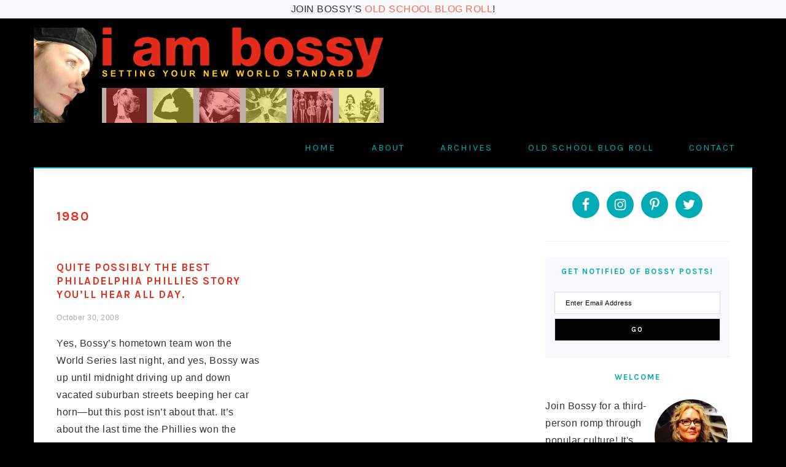

--- FILE ---
content_type: text/html; charset=UTF-8
request_url: https://iambossy.com/tag/1980/
body_size: 10728
content:
<!DOCTYPE html>
<html lang="en-US">
<head >
<meta charset="UTF-8" />
<meta name="viewport" content="width=device-width, initial-scale=1" />
<meta name='robots' content='index, follow, max-image-preview:large, max-snippet:-1, max-video-preview:-1' />
	<style>img:is([sizes="auto" i], [sizes^="auto," i]) { contain-intrinsic-size: 3000px 1500px }</style>
	
	<!-- This site is optimized with the Yoast SEO plugin v19.7.2 - https://yoast.com/wordpress/plugins/seo/ -->
	<title>1980 Archives - i am bossy</title>
	<link rel="canonical" href="https://iambossy.com/tag/1980/" />
	<meta property="og:locale" content="en_US" />
	<meta property="og:type" content="article" />
	<meta property="og:title" content="1980 Archives - i am bossy" />
	<meta property="og:url" content="https://iambossy.com/tag/1980/" />
	<meta property="og:site_name" content="i am bossy" />
	<meta name="twitter:card" content="summary" />
	<script type="application/ld+json" class="yoast-schema-graph">{"@context":"https://schema.org","@graph":[{"@type":"CollectionPage","@id":"https://iambossy.com/tag/1980/","url":"https://iambossy.com/tag/1980/","name":"1980 Archives - i am bossy","isPartOf":{"@id":"https://iambossy.com/#website"},"breadcrumb":{"@id":"https://iambossy.com/tag/1980/#breadcrumb"},"inLanguage":"en-US"},{"@type":"BreadcrumbList","@id":"https://iambossy.com/tag/1980/#breadcrumb","itemListElement":[{"@type":"ListItem","position":1,"name":"Home","item":"https://iambossy.com/"},{"@type":"ListItem","position":2,"name":"1980"}]},{"@type":"WebSite","@id":"https://iambossy.com/#website","url":"https://iambossy.com/","name":"i am bossy","description":"","potentialAction":[{"@type":"SearchAction","target":{"@type":"EntryPoint","urlTemplate":"https://iambossy.com/?s={search_term_string}"},"query-input":"required name=search_term_string"}],"inLanguage":"en-US"}]}</script>
	<!-- / Yoast SEO plugin. -->


<link rel='dns-prefetch' href='//fonts.googleapis.com' />
<link rel="alternate" type="application/rss+xml" title="i am bossy &raquo; Feed" href="https://iambossy.com/feed/" />
<link rel="alternate" type="application/rss+xml" title="i am bossy &raquo; Comments Feed" href="https://iambossy.com/comments/feed/" />
<link rel="alternate" type="application/rss+xml" title="i am bossy &raquo; 1980 Tag Feed" href="https://iambossy.com/tag/1980/feed/" />
<script type="text/javascript">
/* <![CDATA[ */
window._wpemojiSettings = {"baseUrl":"https:\/\/s.w.org\/images\/core\/emoji\/16.0.1\/72x72\/","ext":".png","svgUrl":"https:\/\/s.w.org\/images\/core\/emoji\/16.0.1\/svg\/","svgExt":".svg","source":{"concatemoji":"https:\/\/iambossy.com\/wp-includes\/js\/wp-emoji-release.min.js?ver=6.8.3"}};
/*! This file is auto-generated */
!function(s,n){var o,i,e;function c(e){try{var t={supportTests:e,timestamp:(new Date).valueOf()};sessionStorage.setItem(o,JSON.stringify(t))}catch(e){}}function p(e,t,n){e.clearRect(0,0,e.canvas.width,e.canvas.height),e.fillText(t,0,0);var t=new Uint32Array(e.getImageData(0,0,e.canvas.width,e.canvas.height).data),a=(e.clearRect(0,0,e.canvas.width,e.canvas.height),e.fillText(n,0,0),new Uint32Array(e.getImageData(0,0,e.canvas.width,e.canvas.height).data));return t.every(function(e,t){return e===a[t]})}function u(e,t){e.clearRect(0,0,e.canvas.width,e.canvas.height),e.fillText(t,0,0);for(var n=e.getImageData(16,16,1,1),a=0;a<n.data.length;a++)if(0!==n.data[a])return!1;return!0}function f(e,t,n,a){switch(t){case"flag":return n(e,"\ud83c\udff3\ufe0f\u200d\u26a7\ufe0f","\ud83c\udff3\ufe0f\u200b\u26a7\ufe0f")?!1:!n(e,"\ud83c\udde8\ud83c\uddf6","\ud83c\udde8\u200b\ud83c\uddf6")&&!n(e,"\ud83c\udff4\udb40\udc67\udb40\udc62\udb40\udc65\udb40\udc6e\udb40\udc67\udb40\udc7f","\ud83c\udff4\u200b\udb40\udc67\u200b\udb40\udc62\u200b\udb40\udc65\u200b\udb40\udc6e\u200b\udb40\udc67\u200b\udb40\udc7f");case"emoji":return!a(e,"\ud83e\udedf")}return!1}function g(e,t,n,a){var r="undefined"!=typeof WorkerGlobalScope&&self instanceof WorkerGlobalScope?new OffscreenCanvas(300,150):s.createElement("canvas"),o=r.getContext("2d",{willReadFrequently:!0}),i=(o.textBaseline="top",o.font="600 32px Arial",{});return e.forEach(function(e){i[e]=t(o,e,n,a)}),i}function t(e){var t=s.createElement("script");t.src=e,t.defer=!0,s.head.appendChild(t)}"undefined"!=typeof Promise&&(o="wpEmojiSettingsSupports",i=["flag","emoji"],n.supports={everything:!0,everythingExceptFlag:!0},e=new Promise(function(e){s.addEventListener("DOMContentLoaded",e,{once:!0})}),new Promise(function(t){var n=function(){try{var e=JSON.parse(sessionStorage.getItem(o));if("object"==typeof e&&"number"==typeof e.timestamp&&(new Date).valueOf()<e.timestamp+604800&&"object"==typeof e.supportTests)return e.supportTests}catch(e){}return null}();if(!n){if("undefined"!=typeof Worker&&"undefined"!=typeof OffscreenCanvas&&"undefined"!=typeof URL&&URL.createObjectURL&&"undefined"!=typeof Blob)try{var e="postMessage("+g.toString()+"("+[JSON.stringify(i),f.toString(),p.toString(),u.toString()].join(",")+"));",a=new Blob([e],{type:"text/javascript"}),r=new Worker(URL.createObjectURL(a),{name:"wpTestEmojiSupports"});return void(r.onmessage=function(e){c(n=e.data),r.terminate(),t(n)})}catch(e){}c(n=g(i,f,p,u))}t(n)}).then(function(e){for(var t in e)n.supports[t]=e[t],n.supports.everything=n.supports.everything&&n.supports[t],"flag"!==t&&(n.supports.everythingExceptFlag=n.supports.everythingExceptFlag&&n.supports[t]);n.supports.everythingExceptFlag=n.supports.everythingExceptFlag&&!n.supports.flag,n.DOMReady=!1,n.readyCallback=function(){n.DOMReady=!0}}).then(function(){return e}).then(function(){var e;n.supports.everything||(n.readyCallback(),(e=n.source||{}).concatemoji?t(e.concatemoji):e.wpemoji&&e.twemoji&&(t(e.twemoji),t(e.wpemoji)))}))}((window,document),window._wpemojiSettings);
/* ]]> */
</script>
<link rel='stylesheet' id='sbi_styles-css' href='https://iambossy.com/wp-content/plugins/instagram-feed/css/sbi-styles.min.css?ver=6.0.8' type='text/css' media='all' />
<link rel='stylesheet' id='i-am-bossy-theme-css' href='https://iambossy.com/wp-content/themes/foodie-pro/style.css?ver=1.0' type='text/css' media='all' />
<style id='wp-emoji-styles-inline-css' type='text/css'>

	img.wp-smiley, img.emoji {
		display: inline !important;
		border: none !important;
		box-shadow: none !important;
		height: 1em !important;
		width: 1em !important;
		margin: 0 0.07em !important;
		vertical-align: -0.1em !important;
		background: none !important;
		padding: 0 !important;
	}
</style>
<link rel='stylesheet' id='wp-block-library-css' href='https://iambossy.com/wp-includes/css/dist/block-library/style.min.css?ver=6.8.3' type='text/css' media='all' />
<style id='wp-block-library-inline-css' type='text/css'>
.has-text-align-justify{text-align:justify;}
</style>
<style id='classic-theme-styles-inline-css' type='text/css'>
/*! This file is auto-generated */
.wp-block-button__link{color:#fff;background-color:#32373c;border-radius:9999px;box-shadow:none;text-decoration:none;padding:calc(.667em + 2px) calc(1.333em + 2px);font-size:1.125em}.wp-block-file__button{background:#32373c;color:#fff;text-decoration:none}
</style>
<link rel='stylesheet' id='mediaelement-css' href='https://iambossy.com/wp-includes/js/mediaelement/mediaelementplayer-legacy.min.css?ver=4.2.17' type='text/css' media='all' />
<link rel='stylesheet' id='wp-mediaelement-css' href='https://iambossy.com/wp-includes/js/mediaelement/wp-mediaelement.min.css?ver=6.8.3' type='text/css' media='all' />
<style id='global-styles-inline-css' type='text/css'>
:root{--wp--preset--aspect-ratio--square: 1;--wp--preset--aspect-ratio--4-3: 4/3;--wp--preset--aspect-ratio--3-4: 3/4;--wp--preset--aspect-ratio--3-2: 3/2;--wp--preset--aspect-ratio--2-3: 2/3;--wp--preset--aspect-ratio--16-9: 16/9;--wp--preset--aspect-ratio--9-16: 9/16;--wp--preset--color--black: #000000;--wp--preset--color--cyan-bluish-gray: #abb8c3;--wp--preset--color--white: #ffffff;--wp--preset--color--pale-pink: #f78da7;--wp--preset--color--vivid-red: #cf2e2e;--wp--preset--color--luminous-vivid-orange: #ff6900;--wp--preset--color--luminous-vivid-amber: #fcb900;--wp--preset--color--light-green-cyan: #7bdcb5;--wp--preset--color--vivid-green-cyan: #00d084;--wp--preset--color--pale-cyan-blue: #8ed1fc;--wp--preset--color--vivid-cyan-blue: #0693e3;--wp--preset--color--vivid-purple: #9b51e0;--wp--preset--gradient--vivid-cyan-blue-to-vivid-purple: linear-gradient(135deg,rgba(6,147,227,1) 0%,rgb(155,81,224) 100%);--wp--preset--gradient--light-green-cyan-to-vivid-green-cyan: linear-gradient(135deg,rgb(122,220,180) 0%,rgb(0,208,130) 100%);--wp--preset--gradient--luminous-vivid-amber-to-luminous-vivid-orange: linear-gradient(135deg,rgba(252,185,0,1) 0%,rgba(255,105,0,1) 100%);--wp--preset--gradient--luminous-vivid-orange-to-vivid-red: linear-gradient(135deg,rgba(255,105,0,1) 0%,rgb(207,46,46) 100%);--wp--preset--gradient--very-light-gray-to-cyan-bluish-gray: linear-gradient(135deg,rgb(238,238,238) 0%,rgb(169,184,195) 100%);--wp--preset--gradient--cool-to-warm-spectrum: linear-gradient(135deg,rgb(74,234,220) 0%,rgb(151,120,209) 20%,rgb(207,42,186) 40%,rgb(238,44,130) 60%,rgb(251,105,98) 80%,rgb(254,248,76) 100%);--wp--preset--gradient--blush-light-purple: linear-gradient(135deg,rgb(255,206,236) 0%,rgb(152,150,240) 100%);--wp--preset--gradient--blush-bordeaux: linear-gradient(135deg,rgb(254,205,165) 0%,rgb(254,45,45) 50%,rgb(107,0,62) 100%);--wp--preset--gradient--luminous-dusk: linear-gradient(135deg,rgb(255,203,112) 0%,rgb(199,81,192) 50%,rgb(65,88,208) 100%);--wp--preset--gradient--pale-ocean: linear-gradient(135deg,rgb(255,245,203) 0%,rgb(182,227,212) 50%,rgb(51,167,181) 100%);--wp--preset--gradient--electric-grass: linear-gradient(135deg,rgb(202,248,128) 0%,rgb(113,206,126) 100%);--wp--preset--gradient--midnight: linear-gradient(135deg,rgb(2,3,129) 0%,rgb(40,116,252) 100%);--wp--preset--font-size--small: 13px;--wp--preset--font-size--medium: 20px;--wp--preset--font-size--large: 36px;--wp--preset--font-size--x-large: 42px;--wp--preset--spacing--20: 0.44rem;--wp--preset--spacing--30: 0.67rem;--wp--preset--spacing--40: 1rem;--wp--preset--spacing--50: 1.5rem;--wp--preset--spacing--60: 2.25rem;--wp--preset--spacing--70: 3.38rem;--wp--preset--spacing--80: 5.06rem;--wp--preset--shadow--natural: 6px 6px 9px rgba(0, 0, 0, 0.2);--wp--preset--shadow--deep: 12px 12px 50px rgba(0, 0, 0, 0.4);--wp--preset--shadow--sharp: 6px 6px 0px rgba(0, 0, 0, 0.2);--wp--preset--shadow--outlined: 6px 6px 0px -3px rgba(255, 255, 255, 1), 6px 6px rgba(0, 0, 0, 1);--wp--preset--shadow--crisp: 6px 6px 0px rgba(0, 0, 0, 1);}:where(.is-layout-flex){gap: 0.5em;}:where(.is-layout-grid){gap: 0.5em;}body .is-layout-flex{display: flex;}.is-layout-flex{flex-wrap: wrap;align-items: center;}.is-layout-flex > :is(*, div){margin: 0;}body .is-layout-grid{display: grid;}.is-layout-grid > :is(*, div){margin: 0;}:where(.wp-block-columns.is-layout-flex){gap: 2em;}:where(.wp-block-columns.is-layout-grid){gap: 2em;}:where(.wp-block-post-template.is-layout-flex){gap: 1.25em;}:where(.wp-block-post-template.is-layout-grid){gap: 1.25em;}.has-black-color{color: var(--wp--preset--color--black) !important;}.has-cyan-bluish-gray-color{color: var(--wp--preset--color--cyan-bluish-gray) !important;}.has-white-color{color: var(--wp--preset--color--white) !important;}.has-pale-pink-color{color: var(--wp--preset--color--pale-pink) !important;}.has-vivid-red-color{color: var(--wp--preset--color--vivid-red) !important;}.has-luminous-vivid-orange-color{color: var(--wp--preset--color--luminous-vivid-orange) !important;}.has-luminous-vivid-amber-color{color: var(--wp--preset--color--luminous-vivid-amber) !important;}.has-light-green-cyan-color{color: var(--wp--preset--color--light-green-cyan) !important;}.has-vivid-green-cyan-color{color: var(--wp--preset--color--vivid-green-cyan) !important;}.has-pale-cyan-blue-color{color: var(--wp--preset--color--pale-cyan-blue) !important;}.has-vivid-cyan-blue-color{color: var(--wp--preset--color--vivid-cyan-blue) !important;}.has-vivid-purple-color{color: var(--wp--preset--color--vivid-purple) !important;}.has-black-background-color{background-color: var(--wp--preset--color--black) !important;}.has-cyan-bluish-gray-background-color{background-color: var(--wp--preset--color--cyan-bluish-gray) !important;}.has-white-background-color{background-color: var(--wp--preset--color--white) !important;}.has-pale-pink-background-color{background-color: var(--wp--preset--color--pale-pink) !important;}.has-vivid-red-background-color{background-color: var(--wp--preset--color--vivid-red) !important;}.has-luminous-vivid-orange-background-color{background-color: var(--wp--preset--color--luminous-vivid-orange) !important;}.has-luminous-vivid-amber-background-color{background-color: var(--wp--preset--color--luminous-vivid-amber) !important;}.has-light-green-cyan-background-color{background-color: var(--wp--preset--color--light-green-cyan) !important;}.has-vivid-green-cyan-background-color{background-color: var(--wp--preset--color--vivid-green-cyan) !important;}.has-pale-cyan-blue-background-color{background-color: var(--wp--preset--color--pale-cyan-blue) !important;}.has-vivid-cyan-blue-background-color{background-color: var(--wp--preset--color--vivid-cyan-blue) !important;}.has-vivid-purple-background-color{background-color: var(--wp--preset--color--vivid-purple) !important;}.has-black-border-color{border-color: var(--wp--preset--color--black) !important;}.has-cyan-bluish-gray-border-color{border-color: var(--wp--preset--color--cyan-bluish-gray) !important;}.has-white-border-color{border-color: var(--wp--preset--color--white) !important;}.has-pale-pink-border-color{border-color: var(--wp--preset--color--pale-pink) !important;}.has-vivid-red-border-color{border-color: var(--wp--preset--color--vivid-red) !important;}.has-luminous-vivid-orange-border-color{border-color: var(--wp--preset--color--luminous-vivid-orange) !important;}.has-luminous-vivid-amber-border-color{border-color: var(--wp--preset--color--luminous-vivid-amber) !important;}.has-light-green-cyan-border-color{border-color: var(--wp--preset--color--light-green-cyan) !important;}.has-vivid-green-cyan-border-color{border-color: var(--wp--preset--color--vivid-green-cyan) !important;}.has-pale-cyan-blue-border-color{border-color: var(--wp--preset--color--pale-cyan-blue) !important;}.has-vivid-cyan-blue-border-color{border-color: var(--wp--preset--color--vivid-cyan-blue) !important;}.has-vivid-purple-border-color{border-color: var(--wp--preset--color--vivid-purple) !important;}.has-vivid-cyan-blue-to-vivid-purple-gradient-background{background: var(--wp--preset--gradient--vivid-cyan-blue-to-vivid-purple) !important;}.has-light-green-cyan-to-vivid-green-cyan-gradient-background{background: var(--wp--preset--gradient--light-green-cyan-to-vivid-green-cyan) !important;}.has-luminous-vivid-amber-to-luminous-vivid-orange-gradient-background{background: var(--wp--preset--gradient--luminous-vivid-amber-to-luminous-vivid-orange) !important;}.has-luminous-vivid-orange-to-vivid-red-gradient-background{background: var(--wp--preset--gradient--luminous-vivid-orange-to-vivid-red) !important;}.has-very-light-gray-to-cyan-bluish-gray-gradient-background{background: var(--wp--preset--gradient--very-light-gray-to-cyan-bluish-gray) !important;}.has-cool-to-warm-spectrum-gradient-background{background: var(--wp--preset--gradient--cool-to-warm-spectrum) !important;}.has-blush-light-purple-gradient-background{background: var(--wp--preset--gradient--blush-light-purple) !important;}.has-blush-bordeaux-gradient-background{background: var(--wp--preset--gradient--blush-bordeaux) !important;}.has-luminous-dusk-gradient-background{background: var(--wp--preset--gradient--luminous-dusk) !important;}.has-pale-ocean-gradient-background{background: var(--wp--preset--gradient--pale-ocean) !important;}.has-electric-grass-gradient-background{background: var(--wp--preset--gradient--electric-grass) !important;}.has-midnight-gradient-background{background: var(--wp--preset--gradient--midnight) !important;}.has-small-font-size{font-size: var(--wp--preset--font-size--small) !important;}.has-medium-font-size{font-size: var(--wp--preset--font-size--medium) !important;}.has-large-font-size{font-size: var(--wp--preset--font-size--large) !important;}.has-x-large-font-size{font-size: var(--wp--preset--font-size--x-large) !important;}
:where(.wp-block-post-template.is-layout-flex){gap: 1.25em;}:where(.wp-block-post-template.is-layout-grid){gap: 1.25em;}
:where(.wp-block-columns.is-layout-flex){gap: 2em;}:where(.wp-block-columns.is-layout-grid){gap: 2em;}
:root :where(.wp-block-pullquote){font-size: 1.5em;line-height: 1.6;}
</style>
<link rel='stylesheet' id='google-fonts-css' href='//fonts.googleapis.com/css?family=Muli%3Aregular%2Citalic%2C300%2C300italic%7CKarla%3Aregular%2Citalic%2C700%2C700italic%26subset%3Dlatin%2C&#038;ver=1.0' type='text/css' media='all' />
<link rel='stylesheet' id='simple-social-icons-font-css' href='https://iambossy.com/wp-content/plugins/simple-social-icons/css/style.css?ver=3.0.2' type='text/css' media='all' />
<link rel='stylesheet' id='gca-column-styles-css' href='https://iambossy.com/wp-content/plugins/genesis-columns-advanced/css/gca-column-styles.css?ver=6.8.3' type='text/css' media='all' />
<link rel='stylesheet' id='wp-featherlight-css' href='https://iambossy.com/wp-content/plugins/wp-featherlight/css/wp-featherlight.min.css?ver=1.3.4' type='text/css' media='all' />
<link rel='stylesheet' id='jetpack_css-css' href='https://iambossy.com/wp-content/plugins/jetpack/css/jetpack.css?ver=11.4' type='text/css' media='all' />
<!--[if lt IE 9]>
<script type="text/javascript" src="https://iambossy.com/wp-content/themes/genesis/lib/js/html5shiv.min.js?ver=3.7.3" id="html5shiv-js"></script>
<![endif]-->
<script type="text/javascript" src="https://iambossy.com/wp-includes/js/jquery/jquery.min.js?ver=3.7.1" id="jquery-core-js"></script>
<script type="text/javascript" src="https://iambossy.com/wp-includes/js/jquery/jquery-migrate.min.js?ver=3.4.1" id="jquery-migrate-js"></script>
<link rel="https://api.w.org/" href="https://iambossy.com/wp-json/" /><link rel="alternate" title="JSON" type="application/json" href="https://iambossy.com/wp-json/wp/v2/tags/4182" /><link rel="EditURI" type="application/rsd+xml" title="RSD" href="https://iambossy.com/xmlrpc.php?rsd" />
<meta name="generator" content="WordPress 6.8.3" />
<style>img#wpstats{display:none}</style>
	<link rel="pingback" href="https://iambossy.com/xmlrpc.php" />
<style type="text/css">.site-title a { background: url(https://iambossy.com/wp-content/uploads/2017/12/iablogo1140.png) no-repeat !important; }</style>
<link rel="icon" href="https://iambossy.com/wp-content/uploads/2017/11/cropped-favicon-3-150x150.jpg" sizes="32x32" />
<link rel="icon" href="https://iambossy.com/wp-content/uploads/2017/11/cropped-favicon-3-200x200.jpg" sizes="192x192" />
<link rel="apple-touch-icon" href="https://iambossy.com/wp-content/uploads/2017/11/cropped-favicon-3-200x200.jpg" />
<meta name="msapplication-TileImage" content="https://iambossy.com/wp-content/uploads/2017/11/cropped-favicon-3-300x300.jpg" />
<style type="text/css" id="wp-custom-css">/*
You can add your own CSS here.

Click the help icon above to learn more.
*/

.footer-widgets {
    background: #f7f9fc;
    clear: both;
    display: block;
    overflow: hidden;
    padding: 30px 0;
}

@media only screen and (max-width: 940px) {
}</style></head>
<body class="archive tag tag-4182 wp-theme-genesis wp-child-theme-foodie-pro wp-featherlight-captions custom-header header-image header-full-width content-sidebar foodie-pro" itemscope itemtype="https://schema.org/WebPage"><div id="before-header" class="before-header"><section id="advanced_text-2" class="widget-odd widget-last widget-first widget-1 widget advanced_text"><div class="widget-wrap"><div class='AdvancedText'>JOIN BOSSY'S <a href="https://iambossy.com/blog-roll-2-0/">OLD SCHOOL BLOG ROLL</a>!</div></div></section>

</div> <!-- end .before-header --><div class="site-container"><ul class="genesis-skip-link"><li><a href="#genesis-nav-primary" class="screen-reader-shortcut"> Skip to primary navigation</a></li><li><a href="#genesis-content" class="screen-reader-shortcut"> Skip to content</a></li><li><a href="#genesis-sidebar-primary" class="screen-reader-shortcut"> Skip to primary sidebar</a></li><li><a href="#genesis-footer-widgets" class="screen-reader-shortcut"> Skip to footer</a></li></ul><header class="site-header" itemscope itemtype="https://schema.org/WPHeader"><div class="wrap"><div class="title-area"><p class="site-title" itemprop="headline"><a href="https://iambossy.com/">i am bossy</a></p></div></div></header><nav class="nav-primary" aria-label="Main" itemscope itemtype="https://schema.org/SiteNavigationElement" id="genesis-nav-primary"><div class="wrap"><ul id="menu-main-menu" class="menu genesis-nav-menu menu-primary"><li id="menu-item-17819" class="menu-item menu-item-type-custom menu-item-object-custom menu-item-home menu-item-17819"><a href="https://iambossy.com/" itemprop="url"><span itemprop="name">home</span></a></li>
<li id="menu-item-17857" class="menu-item menu-item-type-post_type menu-item-object-page menu-item-17857"><a href="https://iambossy.com/about/" itemprop="url"><span itemprop="name">about</span></a></li>
<li id="menu-item-20031" class="menu-item menu-item-type-post_type menu-item-object-page menu-item-20031"><a href="https://iambossy.com/archives/" itemprop="url"><span itemprop="name">Archives</span></a></li>
<li id="menu-item-20107" class="menu-item menu-item-type-custom menu-item-object-custom menu-item-20107"><a href="https://iambossy.com/blog-roll-2-0/" itemprop="url"><span itemprop="name">Old School Blog Roll</span></a></li>
<li id="menu-item-17858" class="menu-item menu-item-type-post_type menu-item-object-page menu-item-17858"><a href="https://iambossy.com/contact/" itemprop="url"><span itemprop="name">contact</span></a></li>
</ul></div></nav><div class="site-inner"><div class="content-sidebar-wrap"><main class="content" id="genesis-content"><div class="archive-description taxonomy-archive-description taxonomy-description"><h1 class="archive-title">1980</h1></div><article class="simple-grid one-half odd first post-3770 post type-post status-publish format-standard category-bossy-moments-throughout-history category-fambly category-trends tag-4182 tag-autograph tag-gary-maddox tag-kiss tag-steve-carlton tag-tug-mcgraw tag-world-series entry gs-1 gs-odd gs-even gs-featured-content-entry" itemscope itemtype="https://schema.org/CreativeWork"><header class="entry-header"><h2 class="entry-title" itemprop="headline"><a class="entry-title-link" rel="bookmark" href="https://iambossy.com/2008/10/30/quite-possibly-the-best-philadelphia-phillies-story-youll-hear-all-day/">Quite Possibly The Best Philadelphia Phillies Story You’ll Hear All Day.</a></h2>
<p class="entry-meta"><time class="entry-time" itemprop="datePublished" datetime="2008-10-30T11:34:04+00:00">October 30, 2008</time></p></header><div class="entry-content" itemprop="text"><p>Yes, Bossy’s hometown team won the World Series last night, and yes, Bossy was up until midnight driving up and down vacated suburban streets beeping her car horn—but this post isn’t about that. It’s about the last time the Phillies won the World Series, in 1980. Bossy was fourteen, and very into the Phillies team&#8230;.</p>
<p><a class="more-link" href="https://iambossy.com/2008/10/30/quite-possibly-the-best-philadelphia-phillies-story-youll-hear-all-day/">Read More</a></p>
</div><footer class="entry-footer"><p class="entry-meta"><span class="entry-categories">Category(ies): <a href="https://iambossy.com/bossy-moments-throughout-history/" rel="category tag">bossy moments throughout history</a>, <a href="https://iambossy.com/fambly/" rel="category tag">fambly</a>, <a href="https://iambossy.com/trends/" rel="category tag">newz &amp; trendz &amp; zzz</a></span> <br /> <span class="entry-comments-link"><a href="https://iambossy.com/2008/10/30/quite-possibly-the-best-philadelphia-phillies-story-youll-hear-all-day/#comments">95 Comments</a></span></p></footer></article></main><aside class="sidebar sidebar-primary widget-area" role="complementary" aria-label="Primary Sidebar" itemscope itemtype="https://schema.org/WPSideBar" id="genesis-sidebar-primary"><h2 class="genesis-sidebar-title screen-reader-text">Primary Sidebar</h2><section id="simple-social-icons-3" class="widget-odd widget-first widget-1 widget simple-social-icons"><div class="widget-wrap"><ul class="aligncenter"><li class="ssi-facebook"><a href="https://www.facebook.com/i-am-bossy-414651111752/" ><svg role="img" class="social-facebook" aria-labelledby="social-facebook-3"><title id="social-facebook-3">Facebook</title><use xlink:href="https://iambossy.com/wp-content/plugins/simple-social-icons/symbol-defs.svg#social-facebook"></use></svg></a></li><li class="ssi-instagram"><a href="http://instagram.com/iambossy" ><svg role="img" class="social-instagram" aria-labelledby="social-instagram-3"><title id="social-instagram-3">Instagram</title><use xlink:href="https://iambossy.com/wp-content/plugins/simple-social-icons/symbol-defs.svg#social-instagram"></use></svg></a></li><li class="ssi-pinterest"><a href="http://pinterest.com/iambossy" ><svg role="img" class="social-pinterest" aria-labelledby="social-pinterest-3"><title id="social-pinterest-3">Pinterest</title><use xlink:href="https://iambossy.com/wp-content/plugins/simple-social-icons/symbol-defs.svg#social-pinterest"></use></svg></a></li><li class="ssi-twitter"><a href="http://twitter.com/bossy" ><svg role="img" class="social-twitter" aria-labelledby="social-twitter-3"><title id="social-twitter-3">Twitter</title><use xlink:href="https://iambossy.com/wp-content/plugins/simple-social-icons/symbol-defs.svg#social-twitter"></use></svg></a></li></ul></div></section>
<section id="enews-ext-6" class="widget-even widget-2 widget enews-widget"><div class="widget-wrap"><div class="enews"><h3 class="widgettitle widget-title">Get Notified of Bossy Posts!</h3>
			<form id="subscribeenews-ext-6" class="enews-form" action="https://iambossy.us17.list-manage.com/subscribe/post?u=b23a1377aeefea744478e2466&amp;id=4e979e506e" method="post"
				 target="_blank" 				name="enews-ext-6"
			>
												<input type="email" value="" id="subbox" class="enews-email" aria-label="Enter Email Address" placeholder="Enter Email Address" name=""
																																			required="required" />
								<input type="submit" value="Go" id="subbutton" class="enews-submit" />
			</form>
		</div></div></section>
<section id="user-profile-3" class="widget-odd widget-3 widget user-profile"><div class="widget-wrap"><h3 class="widgettitle widget-title">Welcome</h3>
<p><span class="alignright"><img alt='' src='https://secure.gravatar.com/avatar/268ab6096866edfc50c3c5d07164b4ddbf86846d3e133bbac0d28cf9d7979940?s=125&#038;d=mm&#038;r=g' srcset='https://secure.gravatar.com/avatar/268ab6096866edfc50c3c5d07164b4ddbf86846d3e133bbac0d28cf9d7979940?s=250&#038;d=mm&#038;r=g 2x' class='avatar avatar-125 photo' height='125' width='125' loading='lazy' decoding='async'/></span>Join Bossy for a third-person romp through popular culture! It's one-stop shopping for celebrity stalking, history lessons, beauty & exercise tips we can ignore, house projects, recipes, medical tutorials we wish we hadn't seen, relationships, kids, fashion, travel, marriage, and the inevitable divorce! </p>
<p>It's not your desire to know as much as Bossy's insistence to tell! Thanks for being here.</p>
</div></section>
<section id="featured-post-16" class="widget-even widget-4 widget featured-content featuredpost"><div class="widget-wrap"><h3 class="widgettitle widget-title">Bossy&#8217;s Top Five</h3>
<article class="post-4386 post type-post status-publish format-standard has-post-thumbnail category-fambly category-top-five tag-blue-lip tag-essay tag-orange-mango-banana-vivanno tag-photo tag-snow tag-snowstorm tag-starbucks entry gs-1 gs-odd gs-even gs-featured-content-entry"><a href="https://iambossy.com/2008/11/24/just-a-little-photo-essay-about-bossys-weekend/" title="Just A Little Photo Essay About Bossy’s Weekend." class="alignleft"><img width="150" height="150" src="https://iambossy.com/wp-content/uploads/2008/11/no-pic-150x150.png" class="entry-image attachment-post" alt="" itemprop="image" decoding="async" loading="lazy" srcset="https://iambossy.com/wp-content/uploads/2008/11/no-pic-150x150.png 150w, https://iambossy.com/wp-content/uploads/2008/11/no-pic-320x321.png 320w, https://iambossy.com/wp-content/uploads/2008/11/no-pic-200x200.png 200w" sizes="auto, (max-width: 150px) 100vw, 150px" /></a><header class="entry-header"><h2 class="entry-title"><a href="https://iambossy.com/2008/11/24/just-a-little-photo-essay-about-bossys-weekend/">Just A Little Photo Essay About Bossy’s Weekend.</a></h2></header></article><article class="post-3285 post type-post status-publish format-standard category-fambly category-trends category-pop-culture category-top-five tag-3814 tag-bill tag-bossys-son tag-clinton tag-met tag-pats-steaks tag-president tag-rally entry has-post-thumbnail gs-1 gs-odd gs-even gs-featured-content-entry"><a href="https://iambossy.com/2008/08/28/have-you-met-bossys-boyfriend-bill-clinton/" title="Have You Met Bossy’s Boyfriend, Bill Clinton?" class="alignleft"><img width="150" height="150" src="https://iambossy.com/wp-content/uploads/2008/08/3016167129_e118411053_o-150x150.jpg" class="entry-image attachment-post" alt="" itemprop="image" decoding="async" loading="lazy" srcset="https://iambossy.com/wp-content/uploads/2008/08/3016167129_e118411053_o-150x150.jpg 150w, https://iambossy.com/wp-content/uploads/2008/08/3016167129_e118411053_o-200x200.jpg 200w" sizes="auto, (max-width: 150px) 100vw, 150px" /></a><header class="entry-header"><h2 class="entry-title"><a href="https://iambossy.com/2008/08/28/have-you-met-bossys-boyfriend-bill-clinton/">Have You Met Bossy’s Boyfriend, Bill Clinton?</a></h2></header></article><article class="post-620 post type-post status-publish format-standard category-bossy-moments-throughout-history category-pop-culture category-top-five tag-bags tag-comparison tag-cryste tag-dermitage tag-eye tag-firming tag-kiehls tag-lifting tag-marine tag-moisturizer tag-oil-of-olay tag-regenerist tag-review tag-serum tag-wrinkles entry has-post-thumbnail gs-1 gs-odd gs-even gs-featured-content-entry"><a href="https://iambossy.com/2008/02/14/come-celebrate-bossys-best-life/" title="Come Celebrate Bossy’s Best Life." class="alignleft"><img width="150" height="150" src="https://iambossy.com/wp-content/uploads/2008/02/3029965752_c4bdc93aa9_o-150x150.jpg" class="entry-image attachment-post" alt="" itemprop="image" decoding="async" loading="lazy" srcset="https://iambossy.com/wp-content/uploads/2008/02/3029965752_c4bdc93aa9_o-150x150.jpg 150w, https://iambossy.com/wp-content/uploads/2008/02/3029965752_c4bdc93aa9_o-200x200.jpg 200w" sizes="auto, (max-width: 150px) 100vw, 150px" /></a><header class="entry-header"><h2 class="entry-title"><a href="https://iambossy.com/2008/02/14/come-celebrate-bossys-best-life/">Come Celebrate Bossy’s Best Life.</a></h2></header></article><article class="post-554 post type-post status-publish format-standard category-bossy-moments-throughout-history category-fambly category-top-five tag-beach-house tag-bossys-mom tag-car-parked-out-front tag-chalkboard tag-clock-radio tag-debra-lafave tag-dont-stand-so-close-to-me tag-eljo-kuslasik tag-erased tag-fox tag-georgia-getz tag-gran-torino tag-humor-blog tag-jumble tag-lafave tag-laurie-partridge tag-lookalike tag-math-teacher tag-satire tag-seashore-house tag-sex tag-student tag-surface-area-of-a-square tag-teacher tag-the-clocks-where-the-numbers-flipped tag-what-to-do-when-you-have-a-crush-on-your-teacher tag-when-a-teacher-comes-to-visit-your-house tag-word entry has-post-thumbnail gs-1 gs-odd gs-even gs-featured-content-entry"><a href="https://iambossy.com/2007/12/05/can-we-talk-about-teacherstudent-sex-for-a-minute/" title="Can We Talk About Teacher/Student Sex For A Minute?" class="alignleft"><img width="150" height="150" src="https://iambossy.com/wp-content/uploads/2007/12/3090817482_6c92786e96_o-150x150.jpg" class="entry-image attachment-post" alt="" itemprop="image" decoding="async" loading="lazy" srcset="https://iambossy.com/wp-content/uploads/2007/12/3090817482_6c92786e96_o-150x150.jpg 150w, https://iambossy.com/wp-content/uploads/2007/12/3090817482_6c92786e96_o-200x200.jpg 200w" sizes="auto, (max-width: 150px) 100vw, 150px" /></a><header class="entry-header"><h2 class="entry-title"><a href="https://iambossy.com/2007/12/05/can-we-talk-about-teacherstudent-sex-for-a-minute/">Can We Talk About Teacher/Student Sex For A Minute?</a></h2></header></article><article class="post-538 post type-post status-publish format-standard category-barbie-theater category-fambly category-top-five tag-best tag-bow-and-arrow tag-chikee tag-crafts tag-depicts tag-dinner tag-diorama tag-fish tag-gatherer tag-georgia-getz tag-how-to-construct tag-humor-blog tag-hunter tag-hut tag-i-am-bossy tag-ideas tag-make tag-native-american-seminole-life tag-riverbank tag-satire tag-shoe-box tag-tribe tag-tribe-jobs tag-washing tag-weeds-the-garden tag-what-do-they-eat tag-where-do-they-live entry has-post-thumbnail gs-1 gs-odd gs-even gs-featured-content-entry"><a href="https://iambossy.com/2007/11/12/everything-you-ever-wanted-to-know-about-the-seminoles-according-to-bossys-daughter/" title="Everything You Ever Wanted To Know About The Seminoles According To Bossy’s Daughter." class="alignleft"><img width="150" height="150" src="https://iambossy.com/wp-content/uploads/2007/11/3116296916_229a8b8848_o-150x150.jpg" class="entry-image attachment-post" alt="" itemprop="image" decoding="async" loading="lazy" srcset="https://iambossy.com/wp-content/uploads/2007/11/3116296916_229a8b8848_o-150x150.jpg 150w, https://iambossy.com/wp-content/uploads/2007/11/3116296916_229a8b8848_o-200x198.jpg 200w" sizes="auto, (max-width: 150px) 100vw, 150px" /></a><header class="entry-header"><h2 class="entry-title"><a href="https://iambossy.com/2007/11/12/everything-you-ever-wanted-to-know-about-the-seminoles-according-to-bossys-daughter/">Everything You Ever Wanted To Know About The Seminoles According To Bossy’s Daughter.</a></h2></header></article></div></section>
<section id="search-5" class="widget-odd widget-last widget-5 widget widget_search"><div class="widget-wrap"><h3 class="widgettitle widget-title">Search Bossy&#8217;s Past</h3>
<form class="search-form" itemprop="potentialAction" itemscope itemtype="https://schema.org/SearchAction" method="get" action="https://iambossy.com/" role="search"><label class="search-form-label screen-reader-text" for="searchform-6945b3aca42314.91685498">Search</label><input class="search-form-input" type="search" itemprop="query-input" name="s" id="searchform-6945b3aca42314.91685498" placeholder="Search"><input class="search-form-submit" type="submit" value="Search"><meta itemprop="target" content="https://iambossy.com/?s={s}"></form></div></section>
</aside></div></div><div class="footer-widgets" id="genesis-footer-widgets"><h2 class="genesis-sidebar-title screen-reader-text">Footer</h2><div class="wrap"><div class="widget-area footer-widgets-1 footer-widget-area"><section id="null-instagram-feed-2" class="widget-odd widget-last widget-first widget-1 widget null-instagram-feed"><div class="widget-wrap"><h3 class="widgettitle widget-title">Bossygram</h3>
Instagram did not return a 200.</div></section>
</div><div class="widget-area footer-widgets-2 footer-widget-area"><section id="advanced_text-4" class="widget-odd widget-last widget-first widget-1 widget advanced_text"><div class="widget-wrap"><div class='AdvancedText'><h3 class="widgettitle widget-title">JOIN BOSSY&#039;S</h3>
<div align="center"><a href="https://iambossy.com/blog-roll-2-0/">Old School Blog Roll!</a></div></div></div></section>

</div><div class="widget-area footer-widgets-3 footer-widget-area"><section id="simple-social-icons-2" class="widget-odd widget-last widget-first widget-1 widget simple-social-icons"><div class="widget-wrap"><h3 class="widgettitle widget-title">follow bossy around the social-sphere</h3>
<ul class="aligncenter"><li class="ssi-email"><a href="mailto:iambossy@gmail.com" ><svg role="img" class="social-email" aria-labelledby="social-email-2"><title id="social-email-2">Email</title><use xlink:href="https://iambossy.com/wp-content/plugins/simple-social-icons/symbol-defs.svg#social-email"></use></svg></a></li><li class="ssi-facebook"><a href="https://www.facebook.com/i-am-bossy-414651111752/" ><svg role="img" class="social-facebook" aria-labelledby="social-facebook-2"><title id="social-facebook-2">Facebook</title><use xlink:href="https://iambossy.com/wp-content/plugins/simple-social-icons/symbol-defs.svg#social-facebook"></use></svg></a></li><li class="ssi-instagram"><a href="http://instagram.com/iambossy" ><svg role="img" class="social-instagram" aria-labelledby="social-instagram-2"><title id="social-instagram-2">Instagram</title><use xlink:href="https://iambossy.com/wp-content/plugins/simple-social-icons/symbol-defs.svg#social-instagram"></use></svg></a></li><li class="ssi-pinterest"><a href="http://pinterest.com/iambossy" ><svg role="img" class="social-pinterest" aria-labelledby="social-pinterest-2"><title id="social-pinterest-2">Pinterest</title><use xlink:href="https://iambossy.com/wp-content/plugins/simple-social-icons/symbol-defs.svg#social-pinterest"></use></svg></a></li><li class="ssi-twitter"><a href="http://twitter.com/bossy" ><svg role="img" class="social-twitter" aria-labelledby="social-twitter-2"><title id="social-twitter-2">Twitter</title><use xlink:href="https://iambossy.com/wp-content/plugins/simple-social-icons/symbol-defs.svg#social-twitter"></use></svg></a></li></ul></div></section>
</div></div></div><footer class="site-footer" itemscope itemtype="https://schema.org/WPFooter"><div class="wrap"><p>Copyright &#x000A9;&nbsp;2025 · I AM BOSSY - All Rights Reserved</p></div></footer></div><script type="speculationrules">
{"prefetch":[{"source":"document","where":{"and":[{"href_matches":"\/*"},{"not":{"href_matches":["\/wp-*.php","\/wp-admin\/*","\/wp-content\/uploads\/*","\/wp-content\/*","\/wp-content\/plugins\/*","\/wp-content\/themes\/foodie-pro\/*","\/wp-content\/themes\/genesis\/*","\/*\\?(.+)"]}},{"not":{"selector_matches":"a[rel~=\"nofollow\"]"}},{"not":{"selector_matches":".no-prefetch, .no-prefetch a"}}]},"eagerness":"conservative"}]}
</script>
<!-- Instagram Feed JS -->
<script type="text/javascript">
var sbiajaxurl = "https://iambossy.com/wp-admin/admin-ajax.php";
</script>
<style type="text/css" media="screen">#simple-social-icons-3 ul li a, #simple-social-icons-3 ul li a:hover, #simple-social-icons-3 ul li a:focus { background-color: #03abb7 !important; border-radius: 22px; color: #ffffff !important; border: 0px #000000 solid !important; font-size: 22px; padding: 11px; }  #simple-social-icons-3 ul li a:hover, #simple-social-icons-3 ul li a:focus { background-color: #e42d1c !important; border-color: #000000 !important; color: #ffffff !important; }  #simple-social-icons-3 ul li a:focus { outline: 1px dotted #e42d1c !important; } #simple-social-icons-2 ul li a, #simple-social-icons-2 ul li a:hover, #simple-social-icons-2 ul li a:focus { background-color: #999999 !important; border-radius: 0px; color: #ffffff !important; border: 0px #ffffff solid !important; font-size: 14px; padding: 7px; }  #simple-social-icons-2 ul li a:hover, #simple-social-icons-2 ul li a:focus { background-color: #666666 !important; border-color: #ffffff !important; color: #ffffff !important; }  #simple-social-icons-2 ul li a:focus { outline: 1px dotted #666666 !important; }</style><script type="text/javascript" src="https://iambossy.com/wp-content/themes/genesis/lib/js/skip-links.min.js?ver=2.10.1" id="skip-links-js"></script>
<script type="text/javascript" src="https://iambossy.com/wp-content/themes/foodie-pro/js/general.js?ver=1.0" id="foodie-pro-general-js"></script>
<script type="text/javascript" src="https://iambossy.com/wp-content/plugins/wp-featherlight/js/wpFeatherlight.pkgd.min.js?ver=1.3.4" id="wp-featherlight-js"></script>
<script src='https://stats.wp.com/e-202551.js' defer></script>
<script>
	_stq = window._stq || [];
	_stq.push([ 'view', {v:'ext',j:'1:11.4',blog:'125418184',post:'0',tz:'0',srv:'iambossy.com'} ]);
	_stq.push([ 'clickTrackerInit', '125418184', '0' ]);
</script>
</body></html>
